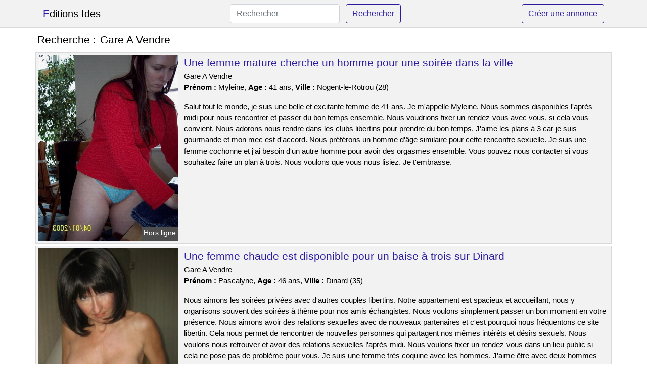

--- FILE ---
content_type: text/html; charset=UTF-8
request_url: https://www.editionsides.com/gare-a-vendre
body_size: 6991
content:
<!doctype html>
<html lang="fr">
<head>
    <meta charset="utf-8">
    <meta name="viewport" content="width=device-width, initial-scale=1, shrink-to-fit=no">
    
    <link rel="preconnect" href="https://cdn.editionsides.com" crossorigin>
    <link rel="dns-prefetch" href="https://cdn.editionsides.com">
    
    <link rel="preconnect" href="https://stackpath.bootstrapcdn.com">
    <link rel="preload" as="style"  href="https://stackpath.bootstrapcdn.com/bootstrap/4.5.2/css/bootstrap.min.css">
    <link rel="preload" as="script" href="/js/jquery-3.5.1.min.js">
	<link rel="preload" href="https://cdn.editionsides.com/m/3/31976.jpg" as="image">
    
    <link rel="stylesheet" href="https://stackpath.bootstrapcdn.com/bootstrap/4.5.2/css/bootstrap.min.css" crossorigin="anonymous">
	
	<link rel="icon" href="/favicon.ico" />
	
	<meta name="csrf-token" content="werr84wmhEJ3OdtFykTWlsMLGnQrN0bNnj7GIcnr">
	
	<title>Gare A Vendre</title>
	<meta name="description" content="Une femme mature cherche un homme pour une soirée dans la ville. Une femme chaude est disponible pour un baise à trois sur Dinard. Je suis une nymphomane en couple et je cherche un rendez-vous de sexe sans tabou à Coutances. " />
	<link rel="canonical" href="https://www.editionsides.com/gare-a-vendre" />
	
			
    <style>
    body{background-color:#ffffff;color: #000000;font-size: 15px;padding-bottom: 50px;}
    a, a:hover{color: #000000;}
    
    .navbar-brand:first-letter{color: #2b1ba1;}
    .navbar-brand{color: #000000 !important;}
    
    h1{font-size:1.3rem;}
    h2{font-size:1.3rem;}
    
    .title{display: flex;}
    .title span{
        font-size:1.3rem;font-weight: 500;line-height: 1.2;}
    }
    
    .c1{color: #2b1ba1;}
     a.c1, a.c1:hover{color: #2b1ba1;}
    .bg_light{background-color: #ffffff;}
    .bg_dark{background-color: #f2f2f2;}
    
    .border, .border-bottom{border-color: #d9d9d9 !important;}
    
    .navbar{background-color: #f2f2f2;}
    .navbar-toggler-icon{color: #000000;}
    
    .thumbnail {position: relative;padding-top: 56.25%;overflow: hidden;}
    .thumbnail img{position: absolute;top: 0;bottom: 0;left: 0;right: 0;}
    
    .searchs{font-size: 0;}
    .searchs li{display: inline-block; margin: 0 5px 5px 0;}
    .searchs a{display:block;line-height:32px;padding: 0 5px;font-size: 15px;;}
    
    .list-unstyled li{line-height:18px;}
    h3{font-size: 15px;font-weight: normal;display: inline;}
    
    .online {position: absolute;right: 4px;bottom: 4px;background: #2b1ba1;padding: 2px 4px 5px 4px;color: #ffffff;font-size:14px;}
    .outline {position: absolute;right: 4px;bottom: 4px;background: #4d4d4d;padding: 2px 4px 5px 4px;color: #ffffff;font-size:14px;}
    
    .btn-contact{position: absolute;top: 5px;right: 10px;background-color: #2b1ba1;border-color:#2b1ba1;}
    .btn-contact:hover, .btn-contact:active, .btn-contact:focus{
        background-color: #25178b !important;
        border-color:#25178b !important;
        box-shadow: unset !important;
    }
    
    .btn-submit{border-color:#2b1ba1;color:#2b1ba1;}
    .btn-submit:hover, .btn-submit:active, .btn-submit:focus{
        background-color: #25178b !important;
        border-color:#25178b !important;
        box-shadow: unset !important;color:#FFFFFF;
    }
    
    .form-control:focus{
        border-color:#2b1ba1;
        box-shadow:initial;
    }
    
        
    </style>
</head>

<body>

<nav class="navbar navbar-expand-lg navbar-light p-0 border-bottom">
	<div class="container p-1v d-flex">
		<a class="navbar-brand" href="/">Editions Ides</a>
        <form class="form-inline my-2 my-lg-0 d-none d-md-block" method="post" action="https://www.editionsides.com/rechercher" >
        	<input type="hidden" name="_token" value="werr84wmhEJ3OdtFykTWlsMLGnQrN0bNnj7GIcnr">          	<input class="form-control mr-sm-2" type="search" placeholder="Rechercher" aria-label="Rechercher" name="q" required >
          	<button class="btn btn-outline-primary my-2 my-sm-0 btn-submit" type="submit">Rechercher</button>
        </form>
		<a rel="nofollow" href="/inscription" class="btn btn-outline-primary my-2 btn-submit" >Créer une annonce</a>
	</div>
</nav>


<main>
	<div class="container" >
	
    	<div class="row">
    		<div class="col p-1 title">
	    		<span class="py-2 m-0 mr-2" >Recherche : </span>
	    		<h1 class="py-2 m-0" >Gare A Vendre</h1>
	    	</div>
	    </div>
	    
    	<div class="row">
    						<div class="row no-gutters border bg_dark mb-1">
	<div class="col-md-3 col-12 p-0">
		<div class="position-relative" >
    		<a rel="nofollow" href="https://www.editionsides.com/nogent-le-rotrou-28/une-femme-mature-cherche-un-homme-pour-une-soiree-dans-la-ville-4060">
    			<img  class="rounded-0 w-100 p-1 h-auto" src="https://cdn.editionsides.com/m/3/31976.jpg" alt="Une femme mature cherche un homme pour une soirée dans la ville" width="450"  height="600" >
    		</a>
        	    			<span class="outline" >Hors ligne</span>
        	    	</div>
	</div>
	<div class="col-md-9 col-12 p-1 p-md-2">
		<h2 class="mb-1 mt-0">
			<a class="c1" rel="nofollow"  href="https://www.editionsides.com/nogent-le-rotrou-28/une-femme-mature-cherche-un-homme-pour-une-soiree-dans-la-ville-4060" >Une femme mature cherche un homme pour une soirée dans la ville</a>
		</h2>
		<p>
							Gare A Vendre<br>
						<b>Prénom : </b>Myleine, 
			<b>Age : </b>41 ans,
			<b>Ville : </b>Nogent-le-Rotrou (28)
		</p>
		<p class=" mt-3 mb-0" >Salut tout le monde, je suis une belle et excitante femme de 41 ans. Je m'appelle Myleine. Nous sommes disponibles l'après-midi pour nous rencontrer et passer du bon temps ensemble. Nous voudrions fixer un rendez-vous avec vous, si cela vous convient. Nous adorons nous rendre dans les clubs libertins pour prendre du bon temps. J'aime les plans à 3 car je suis gourmande et mon mec est d'accord. Nous préférons un homme d'âge similaire pour cette rencontre sexuelle. Je suis une femme cochonne et j'ai besoin d'un autre homme pour avoir des orgasmes ensemble. Vous pouvez nous contacter si vous souhaitez faire un plan à trois. Nous voulons que vous nous lisiez. Je t'embrasse.</p>
	</div>
</div>    						<div class="row no-gutters border bg_dark mb-1">
	<div class="col-md-3 col-12 p-0">
		<div class="position-relative" >
    		<a rel="nofollow" href="https://www.editionsides.com/dinard-35/une-femme-chaude-est-disponible-pour-un-baise-a-trois-sur-dinard-4051">
    			<img loading=&quot;lazy&quot; class="rounded-0 w-100 p-1 h-auto" src="https://cdn.editionsides.com/m/3/39421.jpg" alt="Une femme chaude est disponible pour un baise à trois sur @city" width="631"  height="697" >
    		</a>
        	    			<span class="outline" >Hors ligne</span>
        	    	</div>
	</div>
	<div class="col-md-9 col-12 p-1 p-md-2">
		<h2 class="mb-1 mt-0">
			<a class="c1" rel="nofollow"  href="https://www.editionsides.com/dinard-35/une-femme-chaude-est-disponible-pour-un-baise-a-trois-sur-dinard-4051" >Une femme chaude est disponible pour un baise à trois sur Dinard</a>
		</h2>
		<p>
							Gare A Vendre<br>
						<b>Prénom : </b>Pascalyne, 
			<b>Age : </b>46 ans,
			<b>Ville : </b>Dinard (35)
		</p>
		<p class=" mt-3 mb-0" >Nous aimons les soirées privées avec d'autres couples libertins.

Notre appartement est spacieux et accueillant, nous y organisons souvent des soirées à thème pour nos amis échangistes. Nous voulons simplement passer un bon moment en votre présence. Nous aimons avoir des relations sexuelles avec de nouveaux partenaires et c'est pourquoi nous fréquentons ce site libertin. Cela nous permet de rencontrer de nouvelles personnes qui partagent nos mêmes intérêts et désirs sexuels. Nous voulons nous retrouver et avoir des relations sexuelles l'après-midi. Nous voulons fixer un rendez-vous dans un lieu public si cela ne pose pas de problème pour vous. Je suis une femme très coquine avec les hommes. J'aime être avec deux hommes vicieux car cela me rend très chaude d'avoir deux membres pour moi et mon homme kiffe partager. Vous pouvez nous contacter pour prendre rendez-vous avec nous. Au revoir.</p>
	</div>
</div>    						<div class="row no-gutters border bg_dark mb-1">
	<div class="col-md-3 col-12 p-0">
		<div class="position-relative" >
    		<a rel="nofollow" href="https://www.editionsides.com/coutances-50/je-suis-une-nymphomane-en-couple-et-je-cherche-un-rendez-vous-de-sexe-sans-tabou-a-coutances-4055">
    			<img loading=&quot;lazy&quot; class="rounded-0 w-100 p-1 h-auto" src="https://cdn.editionsides.com/j/2/25182.jpg" alt="Je suis une nymphomane en couple et je cherche un rendez-vous de sexe sans tabou à @city" width="640"  height="480" >
    		</a>
        	    			<span class="outline" >Hors ligne</span>
        	    	</div>
	</div>
	<div class="col-md-9 col-12 p-1 p-md-2">
		<h2 class="mb-1 mt-0">
			<a class="c1" rel="nofollow"  href="https://www.editionsides.com/coutances-50/je-suis-une-nymphomane-en-couple-et-je-cherche-un-rendez-vous-de-sexe-sans-tabou-a-coutances-4055" >Je suis une nymphomane en couple et je cherche un rendez-vous de sexe sans tabou à Coutances</a>
		</h2>
		<p>
							Gare A Vendre<br>
						<b>Prénom : </b>Tabita, 
			<b>Age : </b>25 ans,
			<b>Ville : </b>Coutances (50)
		</p>
		<p class=" mt-3 mb-0" >Bonjour à tous, je m'appelle Tabita et j'ai 25 ans. Mon petit ami a 27 ans. Nous sommes un couple qui aime le sexe et vivons dans la ville de @. Nous voulons nous voir, donc fixons un rendez-vous chez toi. Nous sommes disponibles à la fin de l'après-midi. Pour ce rendez-vous, nous préférerions un homme ou couple libertin car notre mission est de partouzer sans prise de tête !!! Monsieur devra être grand, désolée mais c'est mon petit caprice en ce moment. Nous aimons les jeux qui sortent de l'ordinaire et nous mettent au défi.

Les énigmes et le sexe sont un excellent mélange pour nous. Mon partenaire et moi explorons de nouvelles choses excitantes de temps en temps, ces derniers jours ce sont les échanges sexuels. Nous voulons des suggestions pour cette soirée qui promet d'être chaude. Je suis impatient de vous rencontrer à Coutances ! Je vous fais des bisous ! Au revoir.</p>
	</div>
</div>    						<div class="row no-gutters border bg_dark mb-1">
	<div class="col-md-3 col-12 p-0">
		<div class="position-relative" >
    		<a rel="nofollow" href="https://www.editionsides.com/la-madeleine-59/une-femme-est-disponible-pour-un-plan-dun-soir-sur-la-madeleine-4057">
    			<img loading=&quot;lazy&quot; class="rounded-0 w-100 p-1 h-auto" src="https://cdn.editionsides.com/j/1/15617.jpg" alt="Une femme est disponible pour un plan d&#039;un soir sur @city" width="398"  height="618" >
    		</a>
        	    			<span class="outline" >Hors ligne</span>
        	    	</div>
	</div>
	<div class="col-md-9 col-12 p-1 p-md-2">
		<h2 class="mb-1 mt-0">
			<a class="c1" rel="nofollow"  href="https://www.editionsides.com/la-madeleine-59/une-femme-est-disponible-pour-un-plan-dun-soir-sur-la-madeleine-4057" >Une femme est disponible pour un plan d&#039;un soir sur La Madeleine</a>
		</h2>
		<p>
							Gare A Vendre<br>
						<b>Prénom : </b>Saoucen, 
			<b>Age : </b>31 ans,
			<b>Ville : </b>La Madeleine (59)
		</p>
		<p class=" mt-3 mb-0" >Bonjour, je suis une jolie femme qui est en couple mais a des relations sans engagement. Je travaille comme banquière et ce n'est pas très passionnant. Je suis une personne qui aime le sexe, donc j'ai cherché quelqu'un avec qui je pourrais avoir des relations sexuelles. J'aime faire l'amour pendant de longues heures. Je ne cache pas à mes amies que j’ai régulièrement des relations sexuelles avec des hommes que je connais peu. Je suis seule et vit une vie libertine au maximum. Je connais tout ce qui concerne le sexe et je peux vous aider à mieux le comprendre. Je ne sais pas grand-chose sur le libertinage et je veux quelqu'un qui soit expérimenté pour m'aider à découvrir ce milieu. Pourquoi ne pas être prise en charge et devenir votre soumise pour que vous puissiez m'amuser avec moi et surtout atteindre un orgasme. Nous pouvons nous rencontrer dans la ville et ses environs. Je suis disponible pour un rendez-vous amoureux en début de soirée généralement. Je veux rencontrer quelqu'un sans engagement dans La Madeleine. Je crois que je vais m'amuser beaucoup avec toi. Je brûle d'impatience de vous rencontrer. Au revoir.</p>
	</div>
</div>    						<div class="row no-gutters border bg_dark mb-1">
	<div class="col-md-3 col-12 p-0">
		<div class="position-relative" >
    		<a rel="nofollow" href="https://www.editionsides.com/pont-du-chateau-63/une-jolie-fille-cherche-un-plan-cul-sans-lendemain-sur-pont-du-chateau-4059">
    			<img loading=&quot;lazy&quot; class="rounded-0 w-100 p-1 h-auto" src="https://cdn.editionsides.com/m/4/42038.jpg" alt="Une jolie fille cherche un plan cul sans lendemain sur @city" width="640"  height="480" >
    		</a>
        	    			<span class="outline" >Hors ligne</span>
        	    	</div>
	</div>
	<div class="col-md-9 col-12 p-1 p-md-2">
		<h2 class="mb-1 mt-0">
			<a class="c1" rel="nofollow"  href="https://www.editionsides.com/pont-du-chateau-63/une-jolie-fille-cherche-un-plan-cul-sans-lendemain-sur-pont-du-chateau-4059" >Une jolie fille cherche un plan cul sans lendemain sur Pont-du-Château</a>
		</h2>
		<p>
							Gare A Vendre<br>
						<b>Prénom : </b>Rogee, 
			<b>Age : </b>48 ans,
			<b>Ville : </b>Pont-du-Château (63)
		</p>
		<p class=" mt-3 mb-0" >Salut, je suis une fille plutôt jolie qui est avec un mec mais je le trompe. Je suis professeur, et ce n'est pas passionnant. Je suis très coquine et j'ai envie de trouver un homme pour assouvir mes désirs. Je suis disponible tous les soirs pour rencontrer quelqu'un. Je te laisse choisir l'endroit mais seulement dans Pont-du-Château. Je cherche un homme très ouvert d'esprit. Quelqu'un qui veut s'amuser sans se soucier de rien. Je cherche un plan cul avec quelqu'un qui est infidèle et qui pratique des jeux de rôles. Il me faut quelqu'un de libre et sans préjugés pour pouvoir profiter. Je suis impatiente de voir vos propositions pour nos rendez-vous. Je pense que nous allons bien profiter de ce plan cul. Je vous fais de gros bisous.</p>
	</div>
</div>    						<div class="row no-gutters border bg_dark mb-1">
	<div class="col-md-3 col-12 p-0">
		<div class="position-relative" >
    		<a rel="nofollow" href="https://www.editionsides.com/illkirch-graffenstaden-67/rencontre-sexuelle-avec-une-femme-adulte-tres-desireuse-de-faire-lamour-sur-illkirch-graffenstaden-4054">
    			<img loading=&quot;lazy&quot; class="rounded-0 w-100 p-1 h-auto" src="https://cdn.editionsides.com/m/4/47838.jpg" alt="Rencontre sexuelle avec une femme adulte très désireuse de faire l&#039;amour sur @city" width="360"  height="480" >
    		</a>
        	    			<span class="online" >En ligne</span>
        	    	</div>
	</div>
	<div class="col-md-9 col-12 p-1 p-md-2">
		<h2 class="mb-1 mt-0">
			<a class="c1" rel="nofollow"  href="https://www.editionsides.com/illkirch-graffenstaden-67/rencontre-sexuelle-avec-une-femme-adulte-tres-desireuse-de-faire-lamour-sur-illkirch-graffenstaden-4054" >Rencontre sexuelle avec une femme adulte très désireuse de faire l&#039;amour sur Illkirch-Graffenstaden</a>
		</h2>
		<p>
							Gare A Vendre<br>
						<b>Prénom : </b>Asia, 
			<b>Age : </b>44 ans,
			<b>Ville : </b>Illkirch-Graffenstaden (67)
		</p>
		<p class=" mt-3 mb-0" >Je veux un mec assez résistant. Je cherche quelqu'un pour m'accompagner dans un club libertin, afin que nous puissions profiter de la soirée en toute liberté. Le plus simple est de se donner un rendez-vous pour ce plan sexuel. Je suis disponible la nuit et le samedi. J'aime expérimenter de nouvelles choses en matière de sexe. J'adore le fait que, dans ce genre de relation, tout soit permis et qu'on puisse s'amuser sans limite. Je suis une femme coquine qui aime l'exhibitionnisme. J'aime me montrer et jouer devant les autres. Cela me donne un sentiment de liberté et d'excitation. J'aime quand les hommes me regardent lorsque je suis en train de m'occuper de moi-même dans un lieu public, comme une aire d'autoroute. Je souhaite avoir de bons moments avec un homme sexy. Tout d'abord, il faut que vous me donniez un rendez-vous. J'espère vous rencontrer bientôt ! Je vous embrasse.</p>
	</div>
</div>    						<div class="row no-gutters border bg_dark mb-1">
	<div class="col-md-3 col-12 p-0">
		<div class="position-relative" >
    		<a rel="nofollow" href="https://www.editionsides.com/villepreux-78/une-jeune-femme-naive-veut-avoir-son-premier-rapport-sexuel-avec-un-inconnu-dans-la-ville-4053">
    			<img loading=&quot;lazy&quot; class="rounded-0 w-100 p-1 h-auto" src="https://cdn.editionsides.com/j/1/11836.jpg" alt="Une jeune femme naïve veut avoir son premier rapport sexuel avec un inconnu dans la ville" width="500"  height="375" >
    		</a>
        	    			<span class="online" >En ligne</span>
        	    	</div>
	</div>
	<div class="col-md-9 col-12 p-1 p-md-2">
		<h2 class="mb-1 mt-0">
			<a class="c1" rel="nofollow"  href="https://www.editionsides.com/villepreux-78/une-jeune-femme-naive-veut-avoir-son-premier-rapport-sexuel-avec-un-inconnu-dans-la-ville-4053" >Une jeune femme naïve veut avoir son premier rapport sexuel avec un inconnu dans la ville</a>
		</h2>
		<p>
							Gare A Vendre<br>
						<b>Prénom : </b>Nessa, 
			<b>Age : </b>22 ans,
			<b>Ville : </b>Villepreux (78)
		</p>
		<p class=" mt-3 mb-0" >Je cherche un plan de sexe avec un homme qui est excité par les jeux de sexe. Je cherche quelqu'un de disponible et qui aime s'amuser pour passer du bon temps ensemble. J'aurais aimé que les hommes qui me contactent soient bruns et assez musclés. Je cherche un homme qui soit infatigable au lit, car j'en demande beaucoup. Je peux rester au lit toute une journée, si mon partenaire me satisfait. Je peux vous rencontrer dans un lieu public pour ce rendez-vous sexuel. Je peux me rendre disponible pour un rendez-vous dans un hôtel à votre convenance. Je pense que je vais avoir de bons moments avec un amant. Mais avant tout, vous devez me contacter pour prendre rendez-vous. Je suis impatiente de vous rencontrer ! Envoie des bisous.</p>
	</div>
</div>    						<div class="row no-gutters border bg_dark mb-1">
	<div class="col-md-3 col-12 p-0">
		<div class="position-relative" >
    		<a rel="nofollow" href="https://www.editionsides.com/bagnolet-93/nous-cherchons-un-homme-pour-un-trio-avec-ma-femme-elle-est-tres-gourmande-et-nous-voulons-lui-offrir-ce-plaisir-4052">
    			<img loading=&quot;lazy&quot; class="rounded-0 w-100 p-1 h-auto" src="https://cdn.editionsides.com/m/3/37495.jpg" alt="Nous cherchons un homme pour un trio avec ma femme. Elle est très gourmande et nous voulons lui offrir ce plaisir" width="321"  height="480" >
    		</a>
        	    			<span class="online" >En ligne</span>
        	    	</div>
	</div>
	<div class="col-md-9 col-12 p-1 p-md-2">
		<h2 class="mb-1 mt-0">
			<a class="c1" rel="nofollow"  href="https://www.editionsides.com/bagnolet-93/nous-cherchons-un-homme-pour-un-trio-avec-ma-femme-elle-est-tres-gourmande-et-nous-voulons-lui-offrir-ce-plaisir-4052" >Nous cherchons un homme pour un trio avec ma femme. Elle est très gourmande et nous voulons lui offrir ce plaisir</a>
		</h2>
		<p>
							Gare A Vendre<br>
						<b>Prénom : </b>Julienna, 
			<b>Age : </b>44 ans,
			<b>Ville : </b>Bagnolet (93)
		</p>
		<p class=" mt-3 mb-0" >Je m'appelle Julienna, j'ai 44 ans et je suis pacsée avec mon mari de 43 ans. Nous aimons faire des coquineries. Je ne pense pas avoir de critères esthétiques particuliers car ce n'est qu'une histoire de sexe... En revanche, je veux un homme qui soit sûr de lui et me fasse monter au septième ciel. Nous voulons vous donner un rendez-vous à notre bureau, et ce serait mieux en semaine si cela vous convient. Nous aimons l'échangisme. Je suis une femme assez coquine et j'aime coucher avec plusieurs hommes, y compris mon mari. Nous aimerions que vous nous laissiez un message si vous avez quelque chose à dire. Je souhaite te voir pour une relation sexuelle sans engagement. Je t'embrasse fort. Au revoir.</p>
	</div>
</div>    						<div class="row no-gutters border bg_dark mb-1">
	<div class="col-md-3 col-12 p-0">
		<div class="position-relative" >
    		<a rel="nofollow" href="https://www.editionsides.com/bobigny-93/rencontre-coquine-a-bobigny-pour-un-plan-cul-sans-prise-de-tete-4058">
    			<img loading=&quot;lazy&quot; class="rounded-0 w-100 p-1 h-auto" src="https://cdn.editionsides.com/m/2/27694.jpg" alt="Rencontre coquine à @city pour un plan cul sans prise de tête" width="640"  height="438" >
    		</a>
        	    			<span class="online" >En ligne</span>
        	    	</div>
	</div>
	<div class="col-md-9 col-12 p-1 p-md-2">
		<h2 class="mb-1 mt-0">
			<a class="c1" rel="nofollow"  href="https://www.editionsides.com/bobigny-93/rencontre-coquine-a-bobigny-pour-un-plan-cul-sans-prise-de-tete-4058" >Rencontre coquine à Bobigny pour un plan cul sans prise de tête</a>
		</h2>
		<p>
							Gare A Vendre<br>
						<b>Prénom : </b>April, 
			<b>Age : </b>44 ans,
			<b>Ville : </b>Bobigny (93)
		</p>
		<p class=" mt-3 mb-0" >Je m'appelle April, j'ai 44 ans et je suis mariée à un homme de 45 ans. Nous sommes malicieux. Je recherche un homme beau et bien doté qui me donnera du plaisir avec mon conjoint car je suis une femme très chaude qui adore avoir deux hommes pour elle seule. Avec les mecs, je suis une nana super chaude. J'aime être avec deux hommes vicieux, car cela me fait kiffer d'avoir deux bites juste pour moi. Mon chéri aime me partager. Nous voulons vous inviter à notre domicile pour un rendez-vous amoureux et plutôt le soir si cela vous convient. Nous sommes ici pour trouver des hommes avec qui nous pouvons avoir du plaisir. C'est un site de rencontre hot, et c'est ce que nous voulons. Il faut nous contacter par message si vous voulez prendre rendez-vous. Nous vous embrassons.</p>
	</div>
</div>    						<div class="row no-gutters border bg_dark mb-1">
	<div class="col-md-3 col-12 p-0">
		<div class="position-relative" >
    		<a rel="nofollow" href="https://www.editionsides.com/goussainville-95/une-femme-mure-celibataire-cherche-un-homme-entre-5-et-7-ans-pour-une-relation-sans-tabous-dans-la-ville-4056">
    			<img loading=&quot;lazy&quot; class="rounded-0 w-100 p-1 h-auto" src="https://cdn.editionsides.com/m/2/27259.jpg" alt="Une femme mûre célibataire cherche un homme entre 5 et 7 ans pour une relation sans tabous dans la ville" width="640"  height="426" >
    		</a>
        	    			<span class="outline" >Hors ligne</span>
        	    	</div>
	</div>
	<div class="col-md-9 col-12 p-1 p-md-2">
		<h2 class="mb-1 mt-0">
			<a class="c1" rel="nofollow"  href="https://www.editionsides.com/goussainville-95/une-femme-mure-celibataire-cherche-un-homme-entre-5-et-7-ans-pour-une-relation-sans-tabous-dans-la-ville-4056" >Une femme mûre célibataire cherche un homme entre 5 et 7 ans pour une relation sans tabous dans la ville</a>
		</h2>
		<p>
							Gare A Vendre<br>
						<b>Prénom : </b>Marie-arlette, 
			<b>Age : </b>42 ans,
			<b>Ville : </b>Goussainville (95)
		</p>
		<p class=" mt-3 mb-0" >J'aime les hommes très mignons. Je veux un mec avec une grosse bite, sans ça je ne ressens rien. Je veux baiser correctement. Je propose un rendez-vous en début de semaine et plutôt le soir. Il est possible de se voir où tu décides, mais à proximité de Goussainville. Je cherche un homme qui sache bien parler. Je n'aime pas le sexe anal brutal. Je serais d'accord pour une rencontre dans un bois, si cela te plait. Je suis attirée par un amant qui prenne les devants pendant notre nuit de sexe. Je ne suis pas ici pour faire l'amour. Je veux juste avoir des relations sexuelles. Vous pouvez me proposer quelque chose de coquin. Je vous attendrai sur Goussainville pour notre rendez-vous sexuel. Je t'embrasse très fort. Au revoir.</p>
	</div>
</div>    		    	</div>
    	
    	    	
    	<div class="row">
    		<div class="col p-0">
            	<ul class="list-unstyled searchs" >
                	                		<li><a class="border bg_dark" href="https://www.editionsides.com/escort-en-duo-a-velleron">Escort en duo à Velleron</a></li>
                	                		<li><a class="border bg_dark" href="https://www.editionsides.com/location-local-commercial-lyon-particulier">Location Local Commercial Lyon Particulier</a></li>
                	                		<li><a class="border bg_dark" href="https://www.editionsides.com/escorts-dieppe">Escorts Dieppe</a></li>
                	                		<li><a class="border bg_dark" href="https://www.editionsides.com/escort-en-duo-a-rueil-malmaison">Escort en duo à Rueil-Malmaison</a></li>
                	                		<li><a class="border bg_dark" href="https://www.editionsides.com/escort-girl-brive-la-gaillarde">Escort Girl Brive-la-gaillarde</a></li>
                	                		<li><a class="border bg_dark" href="https://www.editionsides.com/escort-en-duo-a-pleslin-trigavou">Escort en duo à Pleslin-Trigavou</a></li>
                	                		<li><a class="border bg_dark" href="https://www.editionsides.com/escortes-libourne">Escortes Libourne</a></li>
                	                		<li><a class="border bg_dark" href="https://www.editionsides.com/massage-naturiste-a-domicile-paris">Massage Naturiste À Domicile Paris</a></li>
                	                		<li><a class="border bg_dark" href="https://www.editionsides.com/correspondance-taille-asiatique-europeenne">Correspondance Taille Asiatique Européenne</a></li>
                	                		<li><a class="border bg_dark" href="https://www.editionsides.com/escort-en-duo-a-saint-barthelemy">Escort en duo à Saint-Barthélemy</a></li>
                	                		<li><a class="border bg_dark" href="https://www.editionsides.com/gare-a-vendre">Gare A Vendre</a></li>
                	                		<li><a class="border bg_dark" href="https://www.editionsides.com/bm-grenoble-centre-ville">Bm Grenoble Centre Ville</a></li>
                	                		<li><a class="border bg_dark" href="https://www.editionsides.com/beau-cul-de-gay">Beau Cul De Gay</a></li>
                	                		<li><a class="border bg_dark" href="https://www.editionsides.com/escort-en-duo-a-chauche">Escort en duo à Chauché</a></li>
                	                		<li><a class="border bg_dark" href="https://www.editionsides.com/sexi-beurette">Sexi Beurette</a></li>
                	                		<li><a class="border bg_dark" href="https://www.editionsides.com/sexe-avec-voiture">Sexe Avec Voiture</a></li>
                	                		<li><a class="border bg_dark" href="https://www.editionsides.com/kia-niro-hybride-rechargeable-2021">Kia Niro Hybride Rechargeable 2021</a></li>
                	                		<li><a class="border bg_dark" href="https://www.editionsides.com/local-commercial-vichy">Local Commercial Vichy</a></li>
                	                		<li><a class="border bg_dark" href="https://www.editionsides.com/materiel-restauration-occasion-bordeaux-lac">Materiel Restauration Occasion Bordeaux Lac</a></li>
                	                		<li><a class="border bg_dark" href="https://www.editionsides.com/voyeir-france">Voyeir France</a></li>
                	                	
                	            	</ul>
            </div>
    	</div>
    	
    </div>
</main>



<script src="/js/jquery-3.5.1.min.js" ></script>
<script type="text/javascript">
    $.ajaxSetup({
        headers: {
            'X-CSRF-TOKEN': $('meta[name="csrf-token"]').attr('content')
        }
    });

    function aVisitor()
    {
    	$.post( "/a-visitor" );
    }

    $( document ).ready(function() {
    	aVisitor();
    });
</script>
    
<script defer src="https://static.cloudflareinsights.com/beacon.min.js/vcd15cbe7772f49c399c6a5babf22c1241717689176015" integrity="sha512-ZpsOmlRQV6y907TI0dKBHq9Md29nnaEIPlkf84rnaERnq6zvWvPUqr2ft8M1aS28oN72PdrCzSjY4U6VaAw1EQ==" data-cf-beacon='{"version":"2024.11.0","token":"2ea0d4aa036643e18186f231d669d4aa","r":1,"server_timing":{"name":{"cfCacheStatus":true,"cfEdge":true,"cfExtPri":true,"cfL4":true,"cfOrigin":true,"cfSpeedBrain":true},"location_startswith":null}}' crossorigin="anonymous"></script>
</body>
</html>